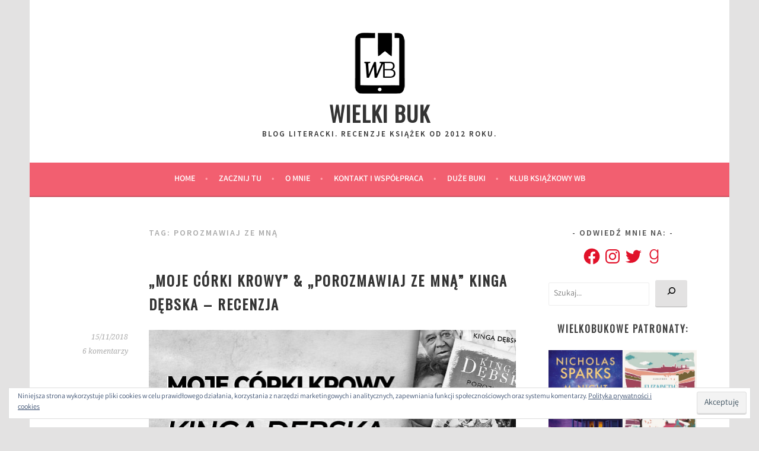

--- FILE ---
content_type: text/html; charset=utf-8
request_url: https://www.google.com/recaptcha/api2/aframe
body_size: 267
content:
<!DOCTYPE HTML><html><head><meta http-equiv="content-type" content="text/html; charset=UTF-8"></head><body><script nonce="xEl49NgmVdge40X_lCAuHQ">/** Anti-fraud and anti-abuse applications only. See google.com/recaptcha */ try{var clients={'sodar':'https://pagead2.googlesyndication.com/pagead/sodar?'};window.addEventListener("message",function(a){try{if(a.source===window.parent){var b=JSON.parse(a.data);var c=clients[b['id']];if(c){var d=document.createElement('img');d.src=c+b['params']+'&rc='+(localStorage.getItem("rc::a")?sessionStorage.getItem("rc::b"):"");window.document.body.appendChild(d);sessionStorage.setItem("rc::e",parseInt(sessionStorage.getItem("rc::e")||0)+1);localStorage.setItem("rc::h",'1768373484895');}}}catch(b){}});window.parent.postMessage("_grecaptcha_ready", "*");}catch(b){}</script></body></html>

--- FILE ---
content_type: text/css
request_url: https://wielkibuk.com/wp-content/cache/wpfc-minified/q8l1n5c6/9tfi6.css
body_size: 2644
content:
#sb_instagram,#sb_instagram.sbi_fixed_height{-webkit-box-sizing:border-box;-moz-box-sizing:border-box}#sb_instagram{width:100%;margin:0 auto;padding:0;box-sizing:border-box}#sb_instagram:after{content:"";display:table;clear:both}#sb_instagram.sbi_fixed_height{overflow:hidden;overflow-y:auto;box-sizing:border-box}#sb_instagram #sbi_images,#sb_instagram #sbi_images .sbi_item{-webkit-box-sizing:border-box;-moz-box-sizing:border-box;float:left}#sb_instagram #sbi_images{width:100%;line-height:0;box-sizing:border-box}#sb_instagram .sbi_header_link{-webkit-box-shadow:none;box-shadow:none}#sb_instagram .sbi_header_link:hover{border:none}#sb_instagram #sbi_images .sbi_item{display:inline-block;vertical-align:top;zoom:1;padding:inherit!important;margin:0!important;text-decoration:none;opacity:1;overflow:hidden;box-sizing:border-box;-webkit-transition:.5s;-moz-transition:.5s;-o-transition:.5s;transition:.5s}#sb_instagram #sbi_images .sbi_item.sbi_transition{opacity:0}#sb_instagram.sbi_col_1 #sbi_images .sbi_item,#sb_instagram.sbi_col_1.sbi_disable_mobile #sbi_images .sbi_item{width:100%}#sb_instagram.sbi_col_2 #sbi_images .sbi_item,#sb_instagram.sbi_col_2.sbi_disable_mobile #sbi_images .sbi_item{width:50%}#sb_instagram.sbi_col_3 #sbi_images .sbi_item,#sb_instagram.sbi_col_3.sbi_disable_mobile #sbi_images .sbi_item{width:33.33%}#sb_instagram.sbi_col_4 #sbi_images .sbi_item,#sb_instagram.sbi_col_4.sbi_disable_mobile #sbi_images .sbi_item{width:25%}#sb_instagram.sbi_col_5 #sbi_images .sbi_item,#sb_instagram.sbi_col_5.sbi_disable_mobile #sbi_images .sbi_item{width:20%}#sb_instagram.sbi_col_6 #sbi_images .sbi_item,#sb_instagram.sbi_col_6.sbi_disable_mobile #sbi_images .sbi_item{width:16.66%}#sb_instagram.sbi_col_7 #sbi_images .sbi_item,#sb_instagram.sbi_col_7.sbi_disable_mobile #sbi_images .sbi_item{width:14.28%}#sb_instagram.sbi_col_8 #sbi_images .sbi_item,#sb_instagram.sbi_col_8.sbi_disable_mobile #sbi_images .sbi_item{width:12.5%}#sb_instagram.sbi_col_9 #sbi_images .sbi_item,#sb_instagram.sbi_col_9.sbi_disable_mobile #sbi_images .sbi_item{width:11.11%}#sb_instagram.sbi_col_10 #sbi_images .sbi_item,#sb_instagram.sbi_col_10.sbi_disable_mobile #sbi_images .sbi_item{width:10%}#sb_instagram #sbi_load .sbi_load_btn,#sb_instagram .sbi_photo_wrap{position:relative}#sb_instagram .sbi_photo{display:block;text-decoration:none}#sb_instagram .sbi_photo img{width:100%;height:auto}#sb_instagram .sbi_no_js img,#sb_instagram br,#sb_instagram p:empty,#sb_instagram.sbi_no_js .sbi_load_btn,#sb_instagram.sbi_no_js .sbi_photo img{display:none}#sb_instagram a,#sb_instagram a:active,#sb_instagram a:focus,#sb_instagram a:hover{outline:0}#sb_instagram img{display:block;padding:0!important;margin:0!important;max-width:100%!important;opacity:1!important}#sb_instagram .sbi_link{display:none;position:absolute;bottom:0;right:0;width:100%;padding:10px 0;background:rgba(0,0,0,.5);text-align:center;color:#fff;font-size:12px;line-height:1.1}#sb_instagram .sbi_link a{padding:0 6px;text-decoration:none;color:#fff;font-size:12px;line-height:1.1;display:inline-block;vertical-align:top;zoom:1}#sb_instagram .sbi_link .sbi_lightbox_link{padding-bottom:5px}#sb_instagram .sbi_link a:focus,#sb_instagram .sbi_link a:hover{text-decoration:underline}#sb_instagram .sbi_photo_wrap:focus .sbi_link,#sb_instagram .sbi_photo_wrap:hover .sbi_link{display:block}#sb_instagram svg:not(:root).svg-inline--fa{height:1em;display:inline-block}#sb_instagram .sbi_type_carousel .sbi_playbtn,#sb_instagram .sbi_type_carousel .svg-inline--fa.fa-play,#sb_instagram .sbi_type_video .sbi_playbtn,#sb_instagram .sbi_type_video .svg-inline--fa.fa-play,.sbi_type_carousel .fa-clone{display:block!important;position:absolute;z-index:1;color:rgba(255,255,255,.9);font-style:normal!important;text-shadow:0 0 8px rgba(0,0,0,.8)}#sb_instagram .sbi_type_carousel .sbi_playbtn,#sb_instagram .sbi_type_video .sbi_playbtn{z-index:2;top:50%;left:50%;margin-top:-24px;margin-left:-19px;padding:0;font-size:48px}#sb_instagram .sbi_type_carousel .fa-clone{right:12px;top:12px;font-size:24px;text-shadow:0 0 8px rgba(0,0,0,.3)}#sb_instagram .sbi_type_carousel .svg-inline--fa.fa-play,#sb_instagram .sbi_type_video .svg-inline--fa.fa-play,.sbi_type_carousel svg.fa-clone{-webkit-filter:drop-shadow(0px 0px 2px rgba(0,0,0,.4));filter:drop-shadow( 0px 0px 2px rgba(0,0,0,.4))}#sb_instagram .sbi_loader{width:20px;height:20px;position:relative;top:50%;left:50%;margin:-10px 0 0 -10px;background-color:rgba(0,0,0,.5);border-radius:100%;-webkit-animation:1s ease-in-out infinite sbi-sk-scaleout;animation:1s ease-in-out infinite sbi-sk-scaleout}#sbi_load p{display:inline;padding:0;margin:0}#sb_instagram #sbi_load .sbi_loader{position:absolute;margin-top:-11px;background-color:#fff;opacity:1}@-webkit-keyframes sbi-sk-scaleout{0%{-webkit-transform:scale(0)}100%{-webkit-transform:scale(1);opacity:0}}@keyframes sbi-sk-scaleout{0%{-webkit-transform:scale(0);-ms-transform:scale(0);transform:scale(0)}100%{-webkit-transform:scale(1);-ms-transform:scale(1);transform:scale(1);opacity:0}}#sb_instagram .fa-spin,#sbi_lightbox .fa-spin{-webkit-animation:2s linear infinite fa-spin;animation:2s linear infinite fa-spin}#sb_instagram .fa-pulse,#sbi_lightbox .fa-pulse{-webkit-animation:1s steps(8) infinite fa-spin;animation:1s steps(8) infinite fa-spin}@-webkit-keyframes fa-spin{0%{-webkit-transform:rotate(0);transform:rotate(0)}100%{-webkit-transform:rotate(359deg);transform:rotate(359deg)}}@keyframes fa-spin{0%{-webkit-transform:rotate(0);transform:rotate(0)}100%{-webkit-transform:rotate(359deg);transform:rotate(359deg)}}.sbi-screenreader{text-indent:-9999px!important;display:block!important;width:0!important;height:0!important;line-height:0!important;text-align:left!important;overflow:hidden!important}#sb_instagram .sb_instagram_header,.sb_instagram_header{float:left;clear:both;margin:0 0 15px;padding:0;line-height:1.2;width:100%}#sb_instagram .sb_instagram_header a,.sb_instagram_header a{float:left;display:block;transition:color .5s;text-decoration:none}.sb_instagram_header.sbi_header_outside{float:unset;margin-left:auto!important;margin-right:auto!important}.sbi_no_avatar .sbi_header_img{background:#333;color:#fff;width:50px;height:50px;position:relative}.sbi_no_avatar .sbi_header_hashtag_icon{display:block;color:#fff;opacity:.9;-webkit-transition:background .6s linear,color .6s linear;-moz-transition:background .6s linear,color .6s linear;-o-transition:background .6s linear,color .6s linear;transition:background .6s linear,color .6s linear}.sbi_no_avatar:hover .sbi_header_hashtag_icon{display:block;opacity:1;-webkit-transition:background .2s linear,color .2s linear;-moz-transition:background .2s linear,color .2s linear;-o-transition:background .2s linear,color .2s linear;transition:background .2s linear,color .2s linear}@media all and (min-width:480px){#sb_instagram .sb_instagram_header.sbi_medium .sbi_header_img,#sb_instagram .sb_instagram_header.sbi_medium .sbi_header_img img,.sb_instagram_header.sbi_medium .sbi_header_img,.sb_instagram_header.sbi_medium .sbi_header_img img{width:80px;height:80px;border-radius:40px}#sb_instagram .sb_instagram_header.sbi_medium .sbi_header_text h3,.sb_instagram_header.sbi_medium .sbi_header_text h3{font-size:20px;margin-right:-85px!important}#sb_instagram .sb_instagram_header.sbi_medium .sbi_header_text .sbi_bio,#sb_instagram .sb_instagram_header.sbi_medium .sbi_header_text .sbi_bio_info,.sb_instagram_header.sbi_medium .sbi_header_text .sbi_bio,.sb_instagram_header.sbi_medium .sbi_header_text .sbi_bio_info{font-size:14px}#sb_instagram .sb_instagram_header.sbi_medium .sbi_header_text .sbi_bio,#sb_instagram .sb_instagram_header.sbi_medium .sbi_header_text .sbi_bio_info,#sb_instagram .sb_instagram_header.sbi_medium .sbi_header_text h3,.sb_instagram_header.sbi_medium .sbi_header_text .sbi_bio,.sb_instagram_header.sbi_medium .sbi_header_text .sbi_bio_info,.sb_instagram_header.sbi_medium .sbi_header_text h3{margin-left:95px!important;line-height:1.4}#sb_instagram .sb_instagram_header.sbi_medium .sbi_header_text .sbi_bio_info,.sb_instagram_header.sbi_medium .sbi_header_text .sbi_bio_info{margin-top:4px!important}#sb_instagram .sb_instagram_header.sbi_medium .sbi_header_text.sbi_no_bio h3,.sb_instagram_header.sbi_medium .sbi_header_text.sbi_no_bio h3{padding-top:20px!important}#sb_instagram .sb_instagram_header.sbi_large .sbi_header_img,#sb_instagram .sb_instagram_header.sbi_large .sbi_header_img img,.sb_instagram_header.sbi_large .sbi_header_img,.sb_instagram_header.sbi_large .sbi_header_img img{width:120px;height:120px;border-radius:60px}#sb_instagram .sb_instagram_header.sbi_large .sbi_header_text h3,.sb_instagram_header.sbi_large .sbi_header_text h3{font-size:28px;margin-right:-120px!important}#sb_instagram .sb_instagram_header.sbi_large .sbi_header_text .sbi_bio,#sb_instagram .sb_instagram_header.sbi_large .sbi_header_text .sbi_bio_info,.sb_instagram_header.sbi_large .sbi_header_text .sbi_bio,.sb_instagram_header.sbi_large .sbi_header_text .sbi_bio_info{font-size:16px}#sb_instagram .sb_instagram_header.sbi_large .sbi_header_text .sbi_bio,#sb_instagram .sb_instagram_header.sbi_large .sbi_header_text .sbi_bio_info,#sb_instagram .sb_instagram_header.sbi_large .sbi_header_text h3,.sb_instagram_header.sbi_large .sbi_header_text .sbi_bio,.sb_instagram_header.sbi_large .sbi_header_text .sbi_bio_info,.sb_instagram_header.sbi_large .sbi_header_text h3{margin-left:140px!important;line-height:1.5}#sb_instagram .sb_instagram_header.sbi_large .sbi_header_text .sbi_bio_info,.sb_instagram_header.sbi_large .sbi_header_text .sbi_bio_info{margin-top:12px!important}#sb_instagram .sb_instagram_header.sbi_large .sbi_header_text.sbi_no_bio h3,.sb_instagram_header.sbi_large .sbi_header_text.sbi_no_bio h3{padding-top:32px!important}}#sb_instagram .sb_instagram_header .sbi_header_img,.sb_instagram_header .sbi_header_img{float:left;position:relative;width:50px;margin:0 0 0 -100%!important;overflow:hidden;-moz-border-radius:40px;-webkit-border-radius:40px;border-radius:40px}#sb_instagram .sb_instagram_header .sbi_header_img img,.sb_instagram_header .sbi_header_img img{float:left;margin:0!important;padding:0!important;border:none!important;-moz-border-radius:40px;-webkit-border-radius:40px;border-radius:40px}#sb_instagram .sb_instagram_header .sbi_header_hashtag_icon .sbi_new_logo,#sb_instagram .sb_instagram_header .sbi_header_img_hover .sbi_new_logo,.sb_instagram_header .sbi_header_hashtag_icon .sbi_new_logo,.sb_instagram_header .sbi_header_img_hover .sbi_new_logo{position:absolute;top:50%;left:50%;margin-top:-12px;margin-left:-12px;width:24px;height:24px;font-size:24px}#sb_instagram .sb_instagram_header.sbi_medium .sbi_header_hashtag_icon .sbi_new_logo,.sb_instagram_header.sbi_medium .sbi_header_hashtag_icon .sbi_new_logo{margin-top:-18px;margin-left:-18px;width:36px;height:36px;font-size:36px}#sb_instagram .sb_instagram_header.sbi_large .sbi_header_hashtag_icon .sbi_new_logo,.sb_instagram_header.sbi_large .sbi_header_hashtag_icon .sbi_new_logo{margin-top:-24px;margin-left:-24px;width:48px;height:48px;font-size:48px}#sb_instagram .sb_instagram_header .sbi_header_img_hover i{overflow:hidden}#sb_instagram .sb_instagram_header .sbi_fade_in,.sb_instagram_header .sbi_fade_in{opacity:1;transition:opacity .2s ease-in-out}#sb_instagram .sb_instagram_header .sbi_header_img_hover,.sb_instagram_header .sbi_header_img_hover{z-index:2;position:absolute;width:100%;top:0;bottom:0;left:0;text-align:center;color:#fff;background:rgba(0,0,0,.75);-moz-opacity:0;opacity:0;border-radius:40px;transition:opacity .2s}#sb_instagram .sb_instagram_header a:focus .sbi_header_img_hover,#sb_instagram .sb_instagram_header a:hover .sbi_header_img_hover,#sb_instagram.sbi_no_js #sbi_images .sbi_item.sbi_transition,.sb_instagram_header a:focus .sbi_header_img_hover,.sb_instagram_header a:hover .sbi_header_img_hover{opacity:1}#sb_instagram .sb_instagram_header .sbi_header_text,.sb_instagram_header .sbi_header_text{float:left;width:100%;padding-top:5px}#sb_instagram .sb_instagram_header .sbi_header_text .sbi_bio,#sb_instagram .sb_instagram_header .sbi_header_text h3,.sb_instagram_header .sbi_header_text .sbi_bio,.sb_instagram_header .sbi_header_text h3{float:left;clear:both;width:auto;margin:0 0 0 60px!important;padding:0!important}#sb_instagram .sb_instagram_header h3,.sb_instagram_header h3{font-size:16px;line-height:1.3}#sb_instagram .sb_instagram_header p,.sb_instagram_header p{font-size:13px;line-height:1.3;margin:0;padding:0}#sb_instagram .sb_instagram_header .sbi_header_text img.emoji,.sb_instagram_header .sbi_header_text img.emoji{margin-right:3px!important}#sb_instagram .sb_instagram_header .sbi_header_text.sbi_no_bio h3,.sb_instagram_header .sbi_header_text.sbi_no_bio h3{padding-top:9px!important}#sb_instagram .sb_instagram_header .sbi_header_text.sbi_no_bio .sbi_bio_info,.sb_instagram_header .sbi_header_text.sbi_no_bio .sbi_bio_info{clear:both}#sb_instagram #sbi_load{float:left;clear:both;width:100%;text-align:center;opacity:1;transition:.5s ease-in}#sb_instagram #sbi_load .fa-spinner{display:none;position:absolute;top:50%;left:50%;margin:-8px 0 0 -7px;font-size:15px}#sb_instagram .sbi_load_btn .sbi_btn_text,#sb_instagram .sbi_load_btn .sbi_loader{opacity:1;transition:.1s ease-in}#sb_instagram .sbi_hidden{opacity:0!important}#sb_instagram #sbi_load .sbi_load_btn,#sb_instagram .sbi_follow_btn a{display:inline-block;vertical-align:top;zoom:1;padding:7px 14px;margin:5px auto 0;background:#333;border:none;color:#fff;text-decoration:none;font-size:13px;line-height:1.5;-moz-border-radius:4px;-webkit-border-radius:4px;border-radius:4px;-webkit-box-sizing:border-box;-moz-box-sizing:border-box;box-sizing:border-box;transition:.1s ease-in}#sb_instagram .sbi_follow_btn{display:inline-block;vertical-align:top;zoom:1;text-align:center}#sb_instagram .sbi_follow_btn.sbi_top{display:block;margin-bottom:5px}#sb_instagram .sbi_follow_btn a{background:#408bd1;color:#fff}#sb_instagram #sbi_load .sbi_load_btn:hover{outline:0;box-shadow:inset 0 0 20px 20px rgba(255,255,255,.25)}#sb_instagram .sbi_follow_btn a:focus,#sb_instagram .sbi_follow_btn a:hover{outline:0;box-shadow:inset 0 0 10px 20px #359dff}#sb_instagram #sbi_load .sbi_load_btn:active,#sb_instagram .sbi_follow_btn a:active{box-shadow:inset 0 0 10px 20px rgba(0,0,0,.3)}#sb_instagram .sbi_follow_btn .fa,#sb_instagram .sbi_follow_btn svg{margin-bottom:-1px;margin-right:7px;font-size:15px}#sb_instagram .sbi_follow_btn svg{vertical-align:-.125em}#sb_instagram #sbi_load .sbi_follow_btn{margin-left:5px}#sb_instagram .sb_instagram_error{width:100%;text-align:center;line-height:1.4}#sbi_mod_error{display:none;border:1px solid #ddd;background:#eee;color:#333;margin:10px 0 0;padding:10px 15px;font-size:13px;text-align:center;clear:both;-moz-border-radius:4px;-webkit-border-radius:4px;border-radius:4px}#sbi_mod_error br{display:initial!important}#sbi_mod_error p{padding:5px 0!important;margin:0!important;line-height:1.3!important}#sbi_mod_error ol,#sbi_mod_error ul{padding:5px 0 5px 20px!important;margin:0!important}#sbi_mod_error li{padding:1px 0!important;margin:0!important}#sbi_mod_error span{font-size:12px}#sb_instagram.sbi_medium .sbi_photo_wrap .svg-inline--fa.fa-play,#sb_instagram.sbi_medium .sbi_playbtn{margin-top:-12px;margin-left:-9px;font-size:23px}#sb_instagram.sbi_medium .sbi_type_carousel .sbi_photo_wrap .fa-clone{right:8px;top:8px;font-size:18px}#sb_instagram.sbi_small .sbi_photo_wrap .svg-inline--fa.fa-play,#sb_instagram.sbi_small .sbi_playbtn{margin-top:-9px;margin-left:-7px;font-size:18px}#sb_instagram.sbi_small .sbi_type_carousel .sbi_photo_wrap .fa-clone{right:5px;top:5px;font-size:12px}@media all and (max-width:640px){#sb_instagram.sbi_col_3 #sbi_images .sbi_item,#sb_instagram.sbi_col_4 #sbi_images .sbi_item,#sb_instagram.sbi_col_5 #sbi_images .sbi_item,#sb_instagram.sbi_col_6 #sbi_images .sbi_item{width:50%}#sb_instagram.sbi_col_10 #sbi_images .sbi_item,#sb_instagram.sbi_col_7 #sbi_images .sbi_item,#sb_instagram.sbi_col_8 #sbi_images .sbi_item,#sb_instagram.sbi_col_9 #sbi_images .sbi_item{width:25%}#sb_instagram.sbi_width_resp{width:100%!important}}#sb_instagram.sbi_no_js #sbi_images .sbi_item .sbi_photo_wrap{box-sizing:border-box;position:relative;overflow:hidden}#sb_instagram.sbi_no_js #sbi_images .sbi_item .sbi_photo_wrap:before{content:"";display:block;padding-top:100%;z-index:-300}#sb_instagram.sbi_no_js #sbi_images .sbi_item .sbi_photo{position:absolute;top:0;left:0;bottom:0;right:0}#sb_instagram #sbi_images .sbi_js_load_disabled .sbi_imgLiquid_ready.sbi_photo{padding-bottom:0!important}#sb_instagram #sbi_mod_error .sb_frontend_btn{display:inline-block;padding:6px 10px;background:rgba(0,0,0,.1);text-decoration:none;border-radius:5px;margin-top:10px;color:#444}#sb_instagram #sbi_mod_error .sb_frontend_btn:hover{background:rgba(0,0,0,.15)}#sb_instagram #sbi_mod_error .sb_frontend_btn .fa{margin-right:2px}#sb_instagram.sbi_palette_dark,#sbi_lightbox.sbi_palette_dark_lightbox .sbi_lb-outerContainer .sbi_lb-dataContainer,#sbi_lightbox.sbi_palette_dark_lightbox .sbi_lightbox_tooltip,#sbi_lightbox.sbi_palette_dark_lightbox .sbi_share_close,.sbi_header_outside.sbi_header_palette_dark{background-color:rgba(0,0,0,.85);color:rgba(255,255,255,.75)}#sb_instagram.sbi_palette_dark .sbi_caption,#sb_instagram.sbi_palette_dark .sbi_meta,#sbi_lightbox.sbi_lb-comments-enabled.sbi_palette_dark_lightbox .sbi_lb-commentBox p,#sbi_lightbox.sbi_palette_dark_lightbox .sbi_lb-outerContainer .sbi_lb-dataContainer .sbi_lb-details .sbi_lb-caption,#sbi_lightbox.sbi_palette_dark_lightbox .sbi_lb-outerContainer .sbi_lb-dataContainer .sbi_lb-number,.sbi_header_palette_dark,.sbi_header_palette_dark .sbi_bio{color:rgba(255,255,255,.75)}#sb_instagram.sbi_palette_dark .sbi_expand a,#sbi_lightbox.sbi_lb-comments-enabled.sbi_palette_dark_lightbox .sbi_lb-commentBox .sbi_lb-commenter,#sbi_lightbox.sbi_palette_dark_lightbox .sbi_lb-outerContainer .sbi_lb-dataContainer .sbi_lb-details a,#sbi_lightbox.sbi_palette_dark_lightbox .sbi_lb-outerContainer .sbi_lb-dataContainer .sbi_lb-details a p,.sbi_header_palette_dark a{color:#fff}#sb_instagram.sbi_palette_light,#sbi_lightbox.sbi_palette_light_lightbox .sbi_lb-outerContainer .sbi_lb-dataContainer,#sbi_lightbox.sbi_palette_light_lightbox .sbi_lightbox_tooltip,#sbi_lightbox.sbi_palette_light_lightbox .sbi_share_close,.sbi_header_outside.sbi_header_palette_light{color:rgba(0,0,0,.85);background-color:rgba(255,255,255,.75)}#sb_instagram.sbi_palette_light .sbi_caption,#sb_instagram.sbi_palette_light .sbi_meta,#sbi_lightbox.sbi_lb-comments-enabled.sbi_palette_light_lightbox .sbi_lb-commentBox p,#sbi_lightbox.sbi_palette_light_lightbox .sbi_lb-outerContainer .sbi_lb-dataContainer .sbi_lb-details .sbi_lb-caption,#sbi_lightbox.sbi_palette_light_lightbox .sbi_lb-outerContainer .sbi_lb-dataContainer .sbi_lb-number,.sbi_header_palette_light,.sbi_header_palette_light .sbi_bio{color:rgba(0,0,0,.85)}#sb_instagram.sbi_palette_light .sbi_expand a,#sbi_lightbox.sbi_lb-comments-enabled.sbi_palette_light_lightbox .sbi_lb-commentBox .sbi_lb-commenter,#sbi_lightbox.sbi_palette_light_lightbox .sbi_lb-outerContainer .sbi_lb-dataContainer .sbi_lb-details a,#sbi_lightbox.sbi_palette_light_lightbox .sbi_lb-outerContainer .sbi_lb-dataContainer .sbi_lb-details a p,.sbi_header_palette_light a{color:#000}@media all and (max-width:800px){#sb_instagram.sbi_tab_col_10 #sbi_images .sbi_item{width:10%}#sb_instagram.sbi_tab_col_9 #sbi_images .sbi_item{width:11.11%}#sb_instagram.sbi_tab_col_8 #sbi_images .sbi_item{width:12.5%}#sb_instagram.sbi_tab_col_7 #sbi_images .sbi_item{width:14.28%}#sb_instagram.sbi_tab_col_6 #sbi_images .sbi_item{width:16.66%}#sb_instagram.sbi_tab_col_5 #sbi_images .sbi_item{width:20%}#sb_instagram.sbi_tab_col_4 #sbi_images .sbi_item{width:25%}#sb_instagram.sbi_tab_col_3 #sbi_images .sbi_item{width:33.33%}#sb_instagram.sbi_tab_col_2 #sbi_images .sbi_item{width:50%}#sb_instagram.sbi_tab_col_1 #sbi_images .sbi_item{width:100%}}@media all and (max-width:480px){#sb_instagram.sbi_col_10 #sbi_images .sbi_item,#sb_instagram.sbi_col_10.sbi_mob_col_auto #sbi_images .sbi_item,#sb_instagram.sbi_col_3 #sbi_images .sbi_item,#sb_instagram.sbi_col_3.sbi_mob_col_auto #sbi_images .sbi_item,#sb_instagram.sbi_col_4 #sbi_images .sbi_item,#sb_instagram.sbi_col_4.sbi_mob_col_auto #sbi_images .sbi_item,#sb_instagram.sbi_col_5 #sbi_images .sbi_item,#sb_instagram.sbi_col_5.sbi_mob_col_auto #sbi_images .sbi_item,#sb_instagram.sbi_col_6 #sbi_images .sbi_item,#sb_instagram.sbi_col_6.sbi_mob_col_auto #sbi_images .sbi_item,#sb_instagram.sbi_col_7 #sbi_images .sbi_item,#sb_instagram.sbi_col_7.sbi_mob_col_auto #sbi_images .sbi_item,#sb_instagram.sbi_col_8 #sbi_images .sbi_item,#sb_instagram.sbi_col_8.sbi_mob_col_auto #sbi_images .sbi_item,#sb_instagram.sbi_col_9 #sbi_images .sbi_item,#sb_instagram.sbi_col_9.sbi_mob_col_auto #sbi_images .sbi_item,#sb_instagram.sbi_mob_col_1 #sbi_images .sbi_item{width:100%}#sb_instagram.sbi_mob_col_2 #sbi_images .sbi_item{width:50%}#sb_instagram.sbi_mob_col_3 #sbi_images .sbi_item{width:33.33%}#sb_instagram.sbi_mob_col_4 #sbi_images .sbi_item{width:25%}#sb_instagram.sbi_mob_col_5 #sbi_images .sbi_item{width:20%}#sb_instagram.sbi_mob_col_6 #sbi_images .sbi_item{width:16.66%}#sb_instagram.sbi_mob_col_7 #sbi_images .sbi_item{width:14.28%}#sb_instagram.sbi_mob_col_8 #sbi_images .sbi_item{width:12.5%}#sb_instagram.sbi_mob_col_9 #sbi_images .sbi_item{width:11.11%}#sb_instagram.sbi_mob_col_10 #sbi_images .sbi_item{width:10%}}#sb_instagram #sbi_images .sbi_item.sbi_num_diff_hide{display:none!important}